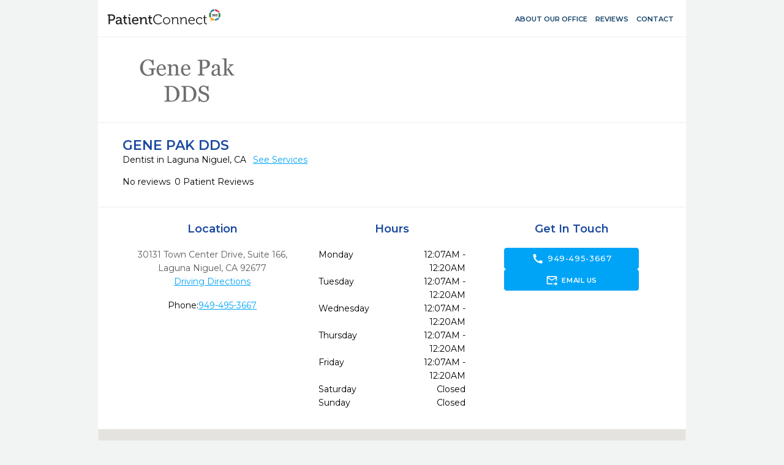

--- FILE ---
content_type: text/css
request_url: https://www.patientconnect365.com/Content/Views/Microsite/Reviews.min.css
body_size: -35
content:
.read-review-more .read-more-btn,.read-review-more .read-less-btn{cursor:pointer;}.b-recent-reviews__text{white-space:pre-wrap;}.b-recent-reviews__text:before{content:none;}.b-form-review.no-opacity{opacity:1;}

--- FILE ---
content_type: text/css
request_url: https://www.patientconnect365.com/Content/Views/Microsite/MicrositeReviews.min.css
body_size: 153
content:
[class^='review-icon-']{background-repeat:no-repeat;width:30px;height:30px;padding-left:30px;margin-top:5px;}.read-more-text .space-remover{margin-left:-4px!important;}.b-recent-reviews__text{white-space:pre-wrap;}.b-recent-reviews__text:before{content:none;}.b-recent-reviews__text text{white-space:initial;}.b-recent-reviews__text text *{white-space:pre-wrap;}.review-icon-google{background-image:url('/Content/Images/Microsite/google.png');}.review-icon-yahoo{background-image:url('/Content/Images/Microsite/yahoo.png');}.review-icon-yelp{background-image:url('/Content/Images/Microsite/yelp.png');}.review-icon-citysearch{background-image:url('/Content/Images/Microsite/citysearch.png');}.review-icon-dexknows{background-image:url('/Content/Images/Microsite/dexknows.png');}.review-icon-yellowpages{background-image:url('/Content/Images/Microsite/yellowpages.png');}.review-icon-ratemds{background-image:url('/Content/Images/Microsite/ratemds.png');}.review-icon-superpages{background-image:url('/Content/Images/Microsite/superpages.png');}.review-icon-yellowbook{background-image:url('/Content/Images/Microsite/yellowbook.png');}.review-icon-vitals{background-image:url('/Content/Images/Microsite/vitals.png');}.review-icon-wellness{background-image:url('/Content/Images/Microsite/wellness.png');}.review-icon-doctoroogle{background-image:url('/Content/Images/Microsite/doctoroogle.png');}.review-icon-facebook{background-image:url('/Content/Images/Microsite/facebook.png');}